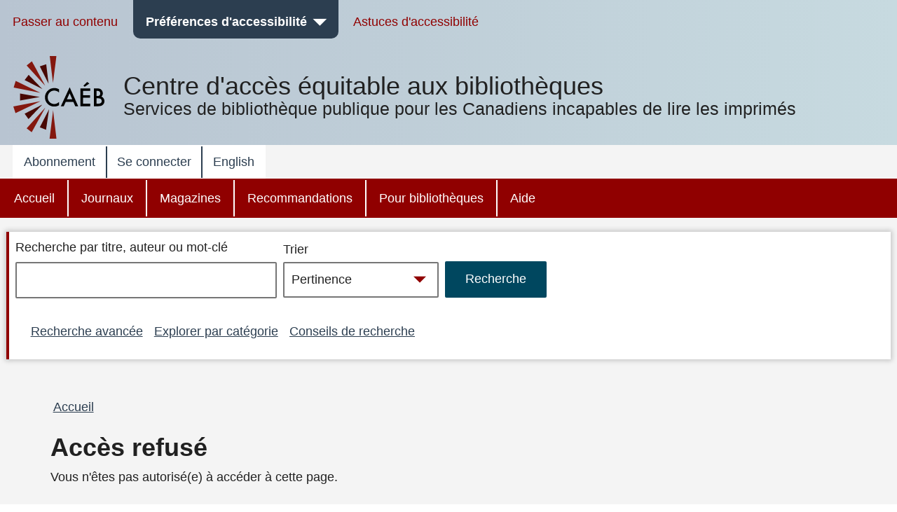

--- FILE ---
content_type: text/css
request_url: https://www.bibliocaeb.ca/themes/custom/cela/css/components/accordion.css?t9bpi5
body_size: 390
content:
/* Accordions */

button.accordion-toggle {
	display: -webkit-flex;
	display: -ms-flexbox;
	display: flex;
	justify-content: space-between;
	border-top: none;
	border-left: none;
	border-right: none;
	padding: 0;
	border-bottom-width: 4px;
	border-bottom-style: solid;
	margin-bottom: 1.5rem;
	font-weight: bold;
	padding: 0.25rem;
}

button.accordion-toggle:after {
	display: inline-block; /* otherwise IE won't give it layout */
	font-family: 'cela-icons';
	content: "\e900";
	speak: none;
	font-style: normal;
	font-weight: normal;
	font-variant: normal;
	text-transform: none;
	margin-left: 0.5rem;
}

.accordion-panel {
	display: none;
}

@media all and (min-width: 584px) {
	.responsive-accordion .accordion-toggle {
		display: none;
	}

	.responsive-accordion .accordion-panel {
		display: block;
	}
}



--- FILE ---
content_type: text/css
request_url: https://www.bibliocaeb.ca/themes/custom/cela/css/custom_form/webform-self-registration.css?t9bpi5
body_size: 498
content:
/*

custom webform-specific styles

*/

.webform-readonly input[type="text"] {
     background: #FFFFFF !important; 
    border-color: #767676 !important; 
    color: #3b3b3b !important;
}

#edit-select-your-public-library-from-the-list-below--wrapper {
display: none !important;
}
#edit-no-sqla-exit {
    border-radius: 2px;
    padding: 0.6rem 1.2rem;
    background: #900000;
    color: white;
    display: inline-block;
    margin: 10px;
}

#edit-no-sqla-exit a {
    color: white;
    text-decoration: none;
    display: inline-block;
}


#edit-no-sqla-exit a:hover{
     background: #900000;
}

#edit-reject-terms-service {
    border-radius: 2px;
    padding: 0.6rem 1.2rem;
    background: #900000;
    color: white;
    display: inline-block;
    margin: 10px;
}
#edit-reject-terms-service a {
    color: white;
    text-decoration: none;
    display: inline-block;
}
#edit-reject-terms-service a:hover{
     background: #900000;
}
.radio-btn-inactive {
  background-color: #dddddd;
}
.js-form-file {
  display:none;
}
.form-file{
  display:none;
}
.hideMoreInfo{
  display:none;
}
.show{
  display:block;
}
@media screen and (max-width:480px){
  form#user-login-form input {
    max-width: 100%;
  }
}
@media screen and (min-width:481px) and (max-width:768px){
  form#user-login-form input {
    max-width: 78%;
  }
}
@media screen and (min-width:769px){
  form#user-login-form input {
    max-width: 53%;
  }
}